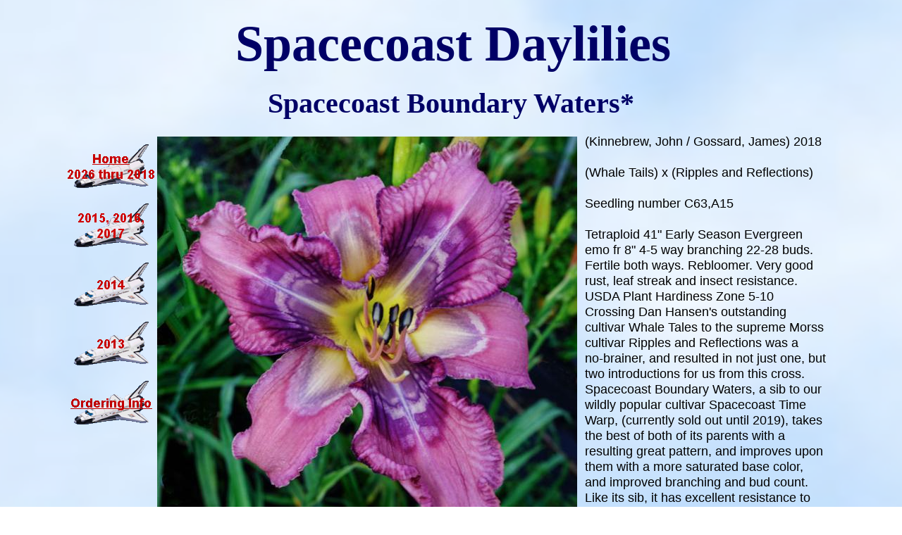

--- FILE ---
content_type: text/html
request_url: http://spacecoastdaylilies.com/2018-pages/Spacecoast-Boundary-Waters.html
body_size: 2123
content:
<!--$sitebuilder version="2.9.0" extra="Java(1.8.0_401)" md5="3470efbbf7416f05eed382cfdddba5fb"$-->
<!--$templateKey Blank||1.0.0$-->
<html>
  <head>
    <title>Kinnebrew - Spacecoast Boundary Waters</title>
    <meta name="generator" content="SiteBuilder/2.9.0/1.8.0_401">
    <meta name="author" content="J. Fennell">
    <meta name="keywords" content="Daylily, daylilies, Kinnebrew, hemerocallis, day lily, day lilies, day lillies, Kinnebrew Daylilies, spacecoast, kinnebrewdaylilies, kinnebrewdaylillies, flowers">
    <!--$page size 1090, 1500$-->
    <!--$page margin 0, 0, 20, 0$-->
    <!--$centered$-->
    <!--$fontFamily Arial$-->
    <!--$fontSize 14$-->
    <style type="text/css"><!--
      BODY {font-family:"Arial"; font-size:14;margin:0px;padding:0px;text-align:center;min-width:1090px;}
      P {font-family:"Arial"; font-size:14;}
      FORM {margin:0;padding:0;}
      #centerwrapper {text-align:left;width:1090px;margin-left:auto;margin-right:auto;}
    --></style>
  </head>
  <!--$pageHtmlInside bgproperties="fixed"







$-->
  <body bgcolor="#FFFFFF" background="../images/clouds-light2.png" text="#000000" link="#0000FF" vlink="#800080" topmargin="0" leftmargin="0" bgproperties="fixed"







>

<!--$begin exclude$-->
    <div id="centerwrapper">
      <div id="root" style="position:absolute;width:1090px;height:1428px;">
<!--$end exclude$-->
        <div id="e0" style="position:absolute;left:5;top:1;width:1085;height:124;">
          <table border="0" cellspacing="0" cellpadding="0" width="1085">
            <tr>
              <td nowrap height="124" align="center"><span class="text"><b><font face="Monotype Corsiva" color="#000066" size="7"><span style="font-size:72px;line-height:81px;">Spacecoast Daylilies<br soft></span></font></b></span></td>
            </tr>
          </table>
        </div>
        <div id="e1" style="position:absolute;left:6;top:124;width:1077;height:60;">
          <table border="0" cellspacing="0" cellpadding="0" width="1077">
            <tr>
              <td nowrap height="60" align="center" valign="top"><span class="text"><b><font face="Monotype Corsiva" color="#000066" size="6"><span style="font-size:40px;line-height:46px;">Spacecoast Boundary Waters*<br soft></span></font></b></span></td>
            </tr>
          </table>
        </div>
        <div id="e2" style="position:absolute;left:735;top:190;width:348;height:651;"><span class="text"><font size="4"><span style="font-size:18px;line-height:22px;">(Kinnebrew, John / Gossard, James) 2018<br><br>(Whale Tails) x (Ripples and Reflections)<br><br>Seedling number C63,A15<br><br>Tetraploid 41&quot; Early Season Evergreen <br soft>emo fr 8&quot; 4-5 way branching 22-28 buds. <br soft>Fertile both ways. Rebloomer. Very good <br soft>rust, leaf streak and insect resistance. <br soft>USDA Plant Hardiness Zone 5-10<br>Crossing Dan Hansen's outstanding <br soft>cultivar Whale Tales to the supreme Morss <br soft>cultivar Ripples and Reflections was a <br soft>no-brainer, and resulted in not just one, but <br soft>two introductions for us from this cross. <br soft>Spacecoast Boundary Waters, a sib to our <br soft>wildly popular cultivar Spacecoast Time <br soft>Warp, (currently sold out until 2019), takes <br soft>the best of both of its parents with a <br soft>resulting great pattern, and improves upon <br soft>them with a more saturated base color, <br soft>and improved branching and bud count. <br soft>Like its sib, it has excellent resistance to <br soft>rust, leaf streak, and insect damage. <br soft>Flowers are lavender rose with a broken <br soft>pattern eye zone and green throat. An <br soft>outstanding garden and show flower. A <br soft>very easy pod and pollen parent.<br soft></span></font></span>        </div>
        <div id="e3" style="position:absolute;left:128;top:194;width:596;height:596;"><!--$img %ImageAssetImpl:/images/Spacecoast-Boundary-Waters.jpg$--><img src="../sitebuilder/images/Spacecoast-Boundary-Waters-596x596.jpg" width="596" height="596" alt=""></div>        <div id="e4" style="position:absolute;left:134;top:813;width:595;height:595;"><!--$img %ImageAssetImpl:/images/Spacecoast-Boundary-Waters-2.jpg$--><img src="../sitebuilder/images/Spacecoast-Boundary-Waters-2-595x595.jpg" width="595" height="595" alt=""></div>        <div id="e5" style="position:absolute;left:741;top:1007;width:250;height:28;"><span class="text"><b><font size="4"><span style="font-size:18px;line-height:22px;">Later season photo.<br soft></span></font></b></span>        </div>
        <div id="e6" style="position:absolute;left:0;top:194;width:125;height:420;"><!--$navbar 
name=Shuttle.nav
assetID=%NavbarAsset:/navigation_bars/Shuttle.nav
$--><!--$begin exclude$--><table border="0" cellspacing="0" cellpadding="0"><tr><td><a href="../index.html" onMouseOver="document.images['i7'].src='../sitebuilder/images/Shuttle-0-mouseOver-63296.png'" onMouseOut="document.images['i7'].src='../sitebuilder/images/Shuttle-0-inactive-63246.png'"><img name="i7" src="../sitebuilder/images/Shuttle-0-inactive-63246.png" border="0" width="125" height="84" alt=""/></a></td></tr><tr><td><a href="../15-16-17.html" onMouseOver="document.images['i8'].src='../sitebuilder/images/Shuttle-1-mouseOver-91015.png'" onMouseOut="document.images['i8'].src='../sitebuilder/images/Shuttle-1-inactive-88078.png'"><img name="i8" src="../sitebuilder/images/Shuttle-1-inactive-88078.png" border="0" width="125" height="84" alt=""/></a></td></tr><tr><td><a href="../2014.html" onMouseOver="document.images['i9'].src='../sitebuilder/images/Shuttle-1-mouseOver-21120.png'" onMouseOut="document.images['i9'].src='../sitebuilder/images/Shuttle-1-inactive-21028.png'"><img name="i9" src="../sitebuilder/images/Shuttle-1-inactive-21028.png" border="0" width="125" height="84" alt=""/></a></td></tr><tr><td><a href="../2013.html" onMouseOver="document.images['i10'].src='../sitebuilder/images/Shuttle-1-mouseOver-36296.png'" onMouseOut="document.images['i10'].src='../sitebuilder/images/Shuttle-1-inactive-36109.png'"><img name="i10" src="../sitebuilder/images/Shuttle-1-inactive-36109.png" border="0" width="125" height="84" alt=""/></a></td></tr><tr><td><a href="../OrderingInfo.html" onMouseOver="document.images['i11'].src='../sitebuilder/images/Shuttle-7-mouseOver-69705.png'" onMouseOut="document.images['i11'].src='../sitebuilder/images/Shuttle-7-inactive-69581.png'"><img name="i11" src="../sitebuilder/images/Shuttle-7-inactive-69581.png" border="0" width="125" height="84" alt=""/></a></td></tr></table><!--$end exclude$-->        </div>
<!--$begin exclude$-->
      </div>
    </div>
<!--$end exclude$-->
<!--$begin exclude$--><!--$end exclude$-->
  </body>
</html>
